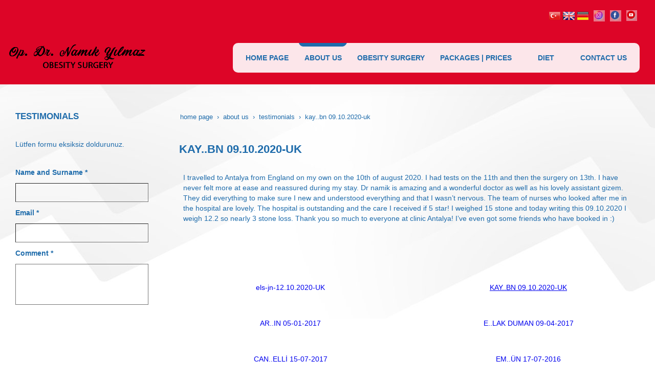

--- FILE ---
content_type: text/html; charset=UTF-8
request_url: https://www.weightlosssurgeryantalya.com/obesity-surgery-testimonials/kay-bun-9-october-2020-obesity-surgery-patient
body_size: 18382
content:
<!DOCTYPE html> <html class="sayfa-turu-kategori-icerik sayfa-dili-en ust-bar-dolu ust-serit-sol-dolu ust-serit-sag-dolu banner-ust-bos banner-ust-2-bos banner-ust-3-bos orta-ust-bos orta-ust-2-bos orta-ust-3-bos orta-alt-dolu orta-alt-2-bos orta-alt-3-bos govde-ust-bos sol-dolu sag-bos govde-alt-bos banner-alt-bos banner-alt-2-bos banner-alt-3-bos footer-dolu" lang="en" data-page-id="130548" data-site-id="7336" data-is-eticaret="0" data-is-ssl="1"> <head> <meta name="viewport" content="width=device-width, initial-scale=1"> <title>kay-bn-09.10.2020</title> <meta name="description" content="I travelled to Antalya from England on my own on the 10th of august 2020."> <link rel="icon" href="https://d25tea7qfcsjlw.cloudfront.net/0/asset/panel/f740a8.png"> <link rel="apple-touch-icon" href="https://d25tea7qfcsjlw.cloudfront.net/0/asset/panel/f740a8.png"> <link rel="canonical" href="https://www.weightlosssurgeryantalya.com/obesity-surgery-testimonials/kay-bun-9-october-2020-obesity-surgery-patient"> <meta name="robots" content="all"> <style> .oa{opacity:0;transition:opacity .7s ease-in-out,transform .7s ease-in-out;transform:translate(0,40px)}.oated{opacity:1;transform:translate(0)}@media(min-width:768px){.item:nth-child(2){transition-delay:100ms}.item:nth-child(3){transition-delay:250ms}.item:nth-child(4){transition-delay:400ms}.item:nth-child(5){transition-delay:550ms}.item:nth-child(6){transition-delay:700ms}.item:nth-child(7){transition-delay:850ms}.item:nth-child(8){transition-delay:1000ms}.item:nth-child(9){transition-delay:1150ms}.item:nth-child(10){transition-delay:1300ms}}.scroll-sentinel{position:absolute;top:0;left:0;height:1px;width:1px}@view-transition{navigation:auto}::view-transition-old(root){animation:fade-out-root 0.3s ease-out}::view-transition-new(root){animation:fade-in-root 0.3s ease-out}@keyframes fade-out-root{to{opacity:0}}@keyframes fade-in-root{from{opacity:0}}html{font-size:14px;font-family:Arial;line-height:1.42857143;scroll-behavior:smooth;text-size-adjust:none}body{margin:0;font-size:1rem;min-height:100vh}#bolum-orta-govde{margin-bottom:2em}html.sayfa-dili-ar #canvas,html.sayfa-dili-fa #canvas{direction:rtl}html.sayfa-dili-ar .carousel,html.sayfa-dili-fa .carousel{direction:ltr}html.sayfa-dili-ar .carousel .item,html.sayfa-dili-fa .carousel .item{direction:rtl}body,h1,h2,h3,h4,p,figure,blockquote,dl,dd{margin-block-end:0}h1,h2,h3,h4{text-wrap:balance}h1{font-size:2rem}h2{font-size:1.8rem}h3{font-size:1.6rem}h4{font-size:1.4rem}h5{font-size:1.2rem}h6{font-size:1.1rem}h1,h2,h3{margin-top:30px;margin-bottom:20px}h4,h5,h6{margin-top:30px;margin-bottom:10px}div.modul-baslik{font-size:1.2rem;font-weight:700;margin:30px 0}#kunye{text-align:center}.slayt.isGizliBasliklar .itemBaslik,.blog.isGizliBasliklar .itemBaslik,.sekme.isGizliBasliklar .itemBaslik,.carousel.isGizliBasliklar .itemBaslik{display:none}.bpLogo a{color:inherit}.bpLogo a:hover{text-decoration:underline}p{margin:30px 0;text-wrap:pretty}#konum-govde p{margin-top:0}.devami{clear:both}a{background-color:#fff0;text-decoration:none}a:hover{text-decoration:underline}a:active,a:hover{outline:0}.itemBaslik a{color:inherit;text-decoration:inherit}.clicktogo{cursor:pointer}img{vertical-align:middle;display:inline-block;max-width:100%;height:auto}img[style*="right"]{margin:0 0 5px 10px}img[style*="left"]{margin:0 10px 5px 0}#bolum-orta-govde img[style*="right"]{margin:0 0 10px 30px}#bolum-orta-govde img[style*="left"]{margin:0 30px 10px 0}@media(min-width:768px){.figureLeft,.figureRight{max-width:50%}.figureLeft p,.figureRight p{margin-bottom:10px;margin-top:0}.figureLeft{float:left}.figureLeft p{margin-right:30px}.figureRight{float:right}.figureRight p{margin-left:30px}}.figureCenter p{text-align:center}.itemFigure p{margin-bottom:15px}hr{margin-top:20px;margin-bottom:20px;border:0;border-top:1px solid rgb(255 255 255 / .5);-moz-box-sizing:content-box;box-sizing:content-box;height:0;clear:both}ul,ol{margin-top:0;margin-bottom:30px;list-style-position:inside;padding:0}ul ul,ol ul,ul ol,ol ol{padding-left:30px}#konum-govde li{margin:10px 0}li p{margin:0;display:inline}table ul,table ol{margin-bottom:0}blockquote{padding:10px 20px;margin:0 0 30px;font-size:17.5px;border-left:5px solid;border-left-color:rgb(255 255 255 / .5)}blockquote p{text-align:left}blockquote p:last-child,blockquote ul:last-child,blockquote ol:last-child{margin-bottom:0}b,strong{font-weight:700}small{font-size:.8rem}sub,sup{font-size:.75rem;line-height:0;position:relative;vertical-align:baseline}sup{top:-.5em}sub{bottom:-.25em}pre{overflow:auto}code,pre{font-family:monospace,monospace;font-size:1em}.statusbar-tooltip{position:fixed;bottom:0;left:0;background:#222;color:#ccc;padding:2px 10px;font-size:12px;line-height:16px;z-index:9999;display:none;pointer-events:none;border-top-right-radius:4px;font-family:system-ui,-apple-system,sans-serif}@media screen and (min-width:992px){.konum{display:flex;flex-wrap:wrap;gap:0 30px;justify-content:space-between}#bolum-ust .konum,.bolum-kolon-dikey .konum{display:block}#bolum-ust .modul,.bolum-kolon-dikey .modul{width:auto}.modul{width:100%}.modul-flex{align-self:flex-start}.modul-flex-25{width:calc(25% - 30px)}.modul-flex-33{width:calc(33.333333% - 30px)}.modul-flex-50{width:calc(50% - 30px)}.modul-flex-66{width:calc(66.6666% - 30px)}.modul-flex-75{width:calc(75% - 30px)}}*,*::before,*::after{box-sizing:border-box}.bolum-konteyner{margin-right:auto;margin-left:auto;padding-left:30px;padding-right:30px;max-width:100%}.bolum-satir{margin-left:-30px;margin-right:-30px;display:flex;flex-wrap:wrap}.bolum-kolon{width:100%;padding-left:30px;padding-right:30px;position:relative}.clearfix:before,.clearfix:after,.bolum-konteyner:before,.bolum-konteyner:after,.bolum-satir:before,.bolum-satir:after,#kategori-giris-yazisi:after,#kategoriIcerikListe:after{content:" ";display:block;height:0}html.sol-bos.sag-bos #bolum-orta-sol,html.sol-bos.sag-bos #bolum-orta-sag,html.sol-bos.sag-dolu #bolum-orta-sol,html.sag-bos.sol-dolu #bolum-orta-sag{display:none}html.sol-bos.sag-bos #bolum-orta-govde,#bolum-orta-ust .bolum-kolon,#bolum-orta-alt .bolum-kolon,#bolum-footer{width:100%}#konum-govde-alt{clear:both}@media (max-width:991px){#canvas .desktop-only{display:none}}@media (min-width:992px){#canvas .mobile-only{display:none}}@media (min-width:768px){html.sag-bos.sol-dolu #bolum-orta-sol{width:35%;order:-1}html.sag-bos.sol-dolu #bolum-orta-govde{width:65%}html.sol-bos.sag-dolu #bolum-orta-sag{width:35%}html.sol-bos.sag-dolu #bolum-orta-govde{width:65%}html.sag-dolu.sol-dolu #bolum-orta-sol,html.sag-dolu.sol-dolu #bolum-orta-sag{width:50%}html.sag-dolu.sol-dolu #bolum-orta-sol{order:-1}html.sag-dolu.sol-dolu #bolum-orta-govde{width:100%;order:1}}@media (min-width:992px){html.sag-bos.sol-dolu #bolum-orta-sol{width:35%;order:-1}html.sag-bos.sol-dolu #bolum-orta-govde{width:65%}html.sol-bos.sag-dolu #bolum-orta-sag{width:35%}html.sol-bos.sag-dolu #bolum-orta-govde{width:65%}html.sag-dolu.sol-dolu #bolum-orta-sol,html.sag-dolu.sol-dolu #bolum-orta-sag{width:35%}html.sag-dolu.sol-dolu #bolum-orta-sol{order:-1}html.sag-dolu.sol-dolu #bolum-orta-govde{width:65%;order:0}}@media (min-width:1200px){html.sag-bos.sol-dolu #bolum-orta-sol{width:25%;order:-1}html.sag-bos.sol-dolu #bolum-orta-govde{width:75%}html.sol-bos.sag-dolu #bolum-orta-sag{width:25%}html.sol-bos.sag-dolu #bolum-orta-govde{width:75%}html.sag-dolu.sol-dolu #bolum-orta-sol{width:20%;order:-1}html.sag-dolu.sol-dolu #bolum-orta-sag{width:20%}html.sag-dolu.sol-dolu #bolum-orta-govde{width:60%;order:0}}@media (min-width:1440px){.bolum-konteyner{width:1380px}}#bolum-ust-bar{width:100%}#bolum-ust .modul-baslik{display:none}#bolum-ust ul{margin:0;padding:0}#bolum-ust-bar li{list-style:none;margin:0;padding:0;display:inline-block;margin-right:5px}#bolum-ust li:last-child{margin-right:0}#bolum-ust-bar p{margin:0;font:.9rem}#bolum-ust-serit{width:100%}#bolum-ust-serit .bolum-kolon{width:100%}#bolum-ust-serit-yerlesim{display:flex;justify-content:space-between;align-items:center}#bolum-ust-serit-sol{flex-grow:2}#bolum-ust-serit-dugmeler{position:relative;font-family:Arial,Helvetica,"Segoe UI Symbol",sans-serif}#bolum-ust-serit .modul{float:left;margin:0}#bolum-ust-serit p{margin:0}#bolum-ust-serit-dugmeler button{border:none}#canvasToggle{background:none}#dugme-google-arama{cursor:pointer;background:none;color:inherit}#dugme-google-arama:after{content:"\26B2";font-weight:700;transform:rotate(-45deg);font-size:1.4rem;line-height:1.6rem;display:inline-block}@media (max-width:768px){#bolum-ust-serit-sol{max-width:75%}}#bolum-footer .bolum-kolon{width:100%}.bpLogo{text-align:center}.bpLogo a:hover{text-decoration:none}#offCanvas{position:fixed;top:0;right:-260px;width:260px;height:100%;background-color:#fff;box-shadow:-2px 0 5px rgb(0 0 0 / .1);transition:right 0.5s ease;overflow-y:auto;z-index:1000}#offCanvas.isOpen{right:0}.canvas-overlay{position:fixed;top:0;left:0;right:0;bottom:0;background-color:rgb(0 0 0 / .7);z-index:999;visibility:hidden;opacity:0;transition:opacity .5s}.canvas-overlay.isOpen{visibility:visible;opacity:1}#offCanvas ul{margin:0;padding:0;display:block}#offCanvas li{display:block}#offCanvas a{display:block;padding:2px 10px}#offCanvas ul ul{margin-left:1em}#offCanvas .modul-ic{margin-bottom:1em}#offCanvas .modul-baslik{margin:5px 10px;font-size:1.2em}@media (min-width:992px){#bolum-ust-serit #canvasToggle{display:none}#offCanvas{display:none}}@media (max-width:991px){#bolum-ust-serit-dugmeler #dugme-google-arama,#bolum-ust-serit-dugmeler #navGlobe,#bolum-ust .modul-menu{display:none}}#offCanvas .menuVar>a:after{content:'-';float:right}#offCanvas .menuVar.menuClosed>a span{opacity:1}#offCanvas .menuVar.menuClosed a:after{content:'\25BE'}#offCanvas .menuVar.menuClosed ul{display:none}.modul-menu ul,.modul-kategori ul{margin:0;padding:0;list-style:none}.modul-menu a:hover,.modul-menu a:focus,.modul-kategori li a:hover,.modul-kategori li a:focus{outline:0;text-decoration:none}.bolum-kolon-dikey .modul-menu ul ul{max-height:0;overflow:hidden;opacity:0;transform:translateY(-10px);transition:max-height 0.5s ease,opacity 0.4s ease,transform 0.4s ease}.bolum-kolon-dikey .modul-menu li.aktif>ul,.bolum-kolon-dikey .modul-menu li.submenu-open>ul,.bolum-kolon-dikey .modul-menu li:hover>ul{max-height:1000px;opacity:1;transform:translateY(0);margin:1rem}.bolum-kolon-dikey .menuVar>a span::after{content:"►";margin-left:6px;font-size:.6em;display:inline-block;transition:transform 0.4s ease}.bolum-kolon-dikey .menuVar.aktif>a span::after,.bolum-kolon-dikey .menuVar.submenu-open>a span::after,.bolum-kolon-dikey .menuVar:hover>a span::after{content:"►";transform:rotate(90deg)}.modul-menu li a,.modul-kategori li a{display:block}#canvasToggle:after{content:'\2261';font-size:2.5rem}.isOpen #canvasToggle:after{content:'\00D7'}#canvasToggle:focus{outline:none}.bolum-kolon-yatay .modul-menu .modul-ic{position:relative;z-index:1;width:100%}.bolum-kolon-yatay .modul-menu .modul-ic>ul{display:flex;flex-wrap:wrap}.bolum-kolon-yatay .modul-menu .modul-ic>ul>li{flex:1 1 auto}.bolum-kolon-yatay .modul-menu ul{min-width:100%}.bolum-kolon-yatay .modul-menu ul ul{position:absolute;visibility:hidden;opacity:0}.bolum-kolon-yatay .modul-menu ul ul ul{left:100%;top:0;min-width:inherit}.bolum-kolon-yatay .modul-menu .modul-ic>ul>li:nth-last-child(-n+3)>ul ul{left:auto;right:100%}.bolum-kolon-yatay .modul-menu li,#bolum-ust .modul-menu li{display:block;position:relative}.bolum-kolon-yatay .modul-menu li:hover>ul{visibility:visible;opacity:1;animation:fadeInDown 1s ease-out}.bolum-kolon-yatay .modul-menu a{white-space:nowrap;display:block}.bolum-kolon-yatay .modul-menu a:hover{text-decoration:none}@keyframes fadeInDown{from{opacity:0;visibility:hidden;transform:translateY(-10px)}to{opacity:1;visibility:visible;transform:translateY(0)}}@media (pointer:coarse){.bolum-kolon-yatay .modul-menu li.submenu-open>ul{visibility:visible;opacity:1;animation:fadeInDown 1s ease-out}}#gOverlay{display:block;visibility:hidden;opacity:0;position:fixed;z-index:2;background-color:rgb(0 0 0 / .9);background-position:center;background-repeat:no-repeat;background-size:contain;top:0;left:0;right:0;bottom:0;transition:all 1s}.sayfa-turu-urun #gOverlay{background-color:#fff;cursor:pointer}@media(max-width:992px){#gOverlay{background-size:contain}}#gOverlay.open{visibility:visible;opacity:1}#gOverlay .prev,#gOverlay .next{cursor:pointer;position:absolute;top:50%;transform:translateY(-50%);text-decoration:none;font-size:60px;line-height:80px;color:#fff;text-shadow:1px 1px 4px rgb(0 0 0 / .8)}#gOverlay .prev{left:3%}#gOverlay .prev:before{content:"\276e"}#gOverlay .next{right:3%}#gOverlay .next:before{content:"\276f"}#gOverlay:before{position:absolute;right:20px;top:20px;color:#fff;content:'×';padding:15px;border-radius:50%;font-weight:700;font-size:30px;line-height:20px;text-shadow:1px 1px 2px rgb(0 0 0 / .8);cursor:pointer}#gOverlayContent{opacity:0;visibility:hidden;transition:opacity 1.5s .5s;position:absolute;left:50%;transform:translateX(-50%);bottom:10px;font-size:1rem;display:block;padding:5px 15px;border-radius:4px;background:rgb(0 0 0 / .8);color:#fff}#gOverlay.open #gOverlayContent{opacity:1;visibility:visible}#gOverlayContent p:last-child{margin-bottom:0}@media(max-width:991px){#gOverlayContent{width:100%;left:0;transform:none;text-align:center}}.buyuyen{cursor:zoom-in;display:inline-block}.buyuyen img{transition:transform .5s}.buyuyen:hover img{transform:scale(1.02)}iframe{width:100%;height:auto;border:none}.embedResponsive{position:relative;display:block;height:0;padding:0;overflow:hidden}.embedResponsive .embedResponsiveItem,.embedResponsive iframe,.embedResponsive embed,.embedResponsive object,.embedResponsive video,.embedResponsive .youtube-placeholder{position:absolute;top:0;left:0;bottom:0;height:100%;width:100%;border:0}.embedResponsive16by9{padding-bottom:56.25%}.embedResponsive4by3{padding-bottom:75%}.embedResponsive1by1{padding-bottom:100%}#konum-govde .embedResponsive{margin-bottom:1rem}#kategori-flex,.itemBaslikVeKapak{display:flex}.kategori-column,.itemBaslikColumn{flex-direction:column}.kategori-column-reverse,.itemBaslikColumnReverse{flex-direction:column-reverse}#kategori-sayfalandirma{list-style:none;margin:0;padding:0;text-align:center;margin-bottom:2em;clear:both}#kategori-sayfalandirma li{display:inline-block}#kategori-sayfalandirma span{display:inline-block;padding:4px 8px}#kategori-oncekiler{display:flex;flex-wrap:wrap;justify-content:space-between;text-align:center;margin-top:30px;padding-top:30px}#kategori-oncekiler .itemFigure{width:calc(50% - 15px);margin-bottom:30px}#kategori-oncekiler .active{text-decoration:underline}#kategori-icerik-turu-metin .blog .item{margin-bottom:2rem}.icerik:after{content:'';clear:both;display:block}table{background-color:#fff0;margin-bottom:30px;border-spacing:0;border-collapse:collapse;width:100%}td,th{padding:0}table p{margin:0}caption{padding-top:8px;padding-bottom:8px;text-align:left}th{text-align:left}table>thead>tr>th,table>tbody>tr>th,table>tfoot>tr>th,table>thead>tr>td,table>tbody>tr>td,table>tfoot>tr>td{padding:8px;line-height:1.42857143;vertical-align:top}table>thead>tr>th{vertical-align:bottom}.breadcrumb{list-style:none;margin:30px 0;padding:0;font-size:.9rem;color:inherit}.breadcrumb li{display:inline-block;margin:2px}.breadcrumb li:after{content:'›';display:inline-block;margin-left:4px}.breadcrumb li:last-child:after{content:'';display:none}.breadcrumb li a{color:inherit;text-transform:lowercase}.sutun .frameInner{display:flex;justify-content:space-between;flex-wrap:wrap}.sutun .item{margin-bottom:30px;width:100%}.sutun .itemBaslik{margin-top:0}#konum-banner-ust .modul-grup-icerik .modul-ic,#konum-banner-alt .modul-grup-icerik .modul-ic{padding:0 30px}@media screen and (min-width:360px){.sutun .itemBaslik{overflow:hidden;text-overflow:ellipsis}}@media screen and (min-width:768px){.sutun.max2 .item,.sutun.max4 .item{width:calc(50% - 15px)}.sutun.max3 .item,.sutun.max5 .item,.sutun.max6 .item{width:calc((100% - 2 * 30px) / 3)}}@media screen and (min-width:992px){.sutun.max3 .item{width:calc((100% - 2 * 30px) / 3)}.sutun.max4 .item{width:calc((100% - 3 * 20px) / 4)}.sutun.max5 .item{width:calc((100% - 4 * 20px) / 5)}.sutun.max6 .item{width:calc((100% - 5 * 15px) / 6)}}#konum-sol .sutun .item,#konum-sag .sutun .item{width:100%}.bolum-banner-ust-alt .modul-logo{margin:0 auto;max-width:1920px;padding:15px}.modul-logo img{display:inline-block;transition:filter .5s,transform .5s,background-color 1s}body{font-weight:400;font-family:'Open Sans',sans-serif;background:url(//d25tea7qfcsjlw.cloudfront.net/7336/p/56576.jpeg) center top no-repeat}.sayfa-turu-ana-sayfa body{background:none}img{transition:transform .8s}img:hover{transform:scale(.95)}.devami{font-size:1rem;margin-bottom:40px}.devami a{color:#fff;font-weight:400;background:#db0526 url(//d25tea7qfcsjlw.cloudfront.net/7336/p/56570.png) center right 25px no-repeat;text-decoration:none;padding:10px 45px 10px 25px;border-radius:20px}#bolum-ust-bar{line-height:60px}#bolum-ust-bar *{color:#333;font-size:1.2rem;text-shadow:1px 1px rgba(0,0,0,.15);letter-spacing:.5px}#bolum-ust-bar a{padding:0 5px}#bolum-ust-bar .modul{float:right}#bolum-ust{width:100%}#bolum-ust .bolum-konteyner{width:1680px}#bolum-ust .modul-menu{background:rgba(255,255,255,.9);border-radius:10px}#bolum-ust .modul-menu .menu-seviye-1{padding:0 10px}#bolum-ust .modul-menu .menu-seviye-1>li{padding:0 5px}#bolum-ust .modul-menu .menu-seviye-1>li>a{line-height:58px;padding:0 10px;min-width:94px;text-align:center;color:#1f6cab;font-weight:700}#bolum-ust .modul-menu .menu-seviye-1>li:hover>a,#bolum-ust .modul-menu .menu-seviye-1>li.aktif>a{background:url(//d25tea7qfcsjlw.cloudfront.net/7336/p/57221.png) center top no-repeat}#bolum-ust .modul-menu .menu-seviye-2,#bolum-ust .modul-menu .menu-seviye-3{padding:20px;line-height:1.6rem;background:#404040;border-radius:10px}#bolum-ust .modul-menu .menu-seviye-2>li,#bolum-ust .modul-menu .menu-seviye-3>li{padding:5px 20px;background:url(//d25tea7qfcsjlw.cloudfront.net/7336/p/56568.png) center left no-repeat}#bolum-ust .modul-menu .menu-seviye-2>li a,#bolum-ust .modul-menu .menu-seviye-3>li a{font-size:1rem;color:#fff}#bolum-ust-serit .modul{margin:10px 0}#bolum-ust-serit .bolum-kolon{padding-left:10px}@media (max-width:1024px){#bolum-ust-serit .modul-logo{position:absolute;width:180px;height:auto;top:-55px;left:0;z-index:1}}@media (max-width:767px){#bolum-ust-serit .modul-logo{top:-45px}}#bolum-ust-serit-dugmeler{margin-top:15px}#bolum-ust-serit-dugmeler #canvasToggle{padding:6px 5px 0 5px;line-height:15px;color:#fff;background:#de0527;border-radius:3px}#bolum-ust-serit-dugmeler #dugme-google-arama{display:none}.banner-ust-dolu #bolum-ust{position:absolute;z-index:1;background:none}.banner-ust-bos #bolum-ust{position:static;background:#dd0527}.sayfa-turu-ana-sayfa #bolum-banner-ust{background:#e9e9e9 url(//d25tea7qfcsjlw.cloudfront.net/7336/p/56576.jpeg) center bottom no-repeat;color:#404040}@media (max-width:767px){.sayfa-turu-ana-sayfa #bolum-banner-ust{min-height:auto}}.sayfa-turu-ana-sayfa #bolum-banner-ust .modul-grup-icerik,.sayfa-turu-ana-sayfa #bolum-banner-ust .modul-esnek{margin:0 0 20px 0}@media (max-width:767px){.sayfa-turu-ana-sayfa #bolum-banner-ust .modul-grup-icerik,.sayfa-turu-ana-sayfa #bolum-banner-ust .modul-esnek{margin:10px}}.sayfa-turu-ana-sayfa #bolum-banner-ust .modul-baslik{display:block;text-align:center;padding-bottom:30px;color:#1f6cab}.sayfa-turu-ana-sayfa #bolum-banner-ust .modul+.modul{padding-top:10px}@media (max-width:767px){.sayfa-turu-ana-sayfa #bolum-banner-ust .modul+.modul{padding-top:0}}.sayfa-turu-ana-sayfa #bolum-banner-ust h6{text-align:center;font-size:1.5rem;color:#1f6cab;padding-bottom:20px}@media (max-width:767px){.sayfa-turu-ana-sayfa #bolum-banner-ust h6{font-size:1.2rem}}@media (max-width:767px){.sayfa-turu-ana-sayfa #bolum-banner-ust .item{width:100%}.sayfa-turu-ana-sayfa #bolum-banner-ust .frame.blog.sutun.max6.isGizliBasliklar .item{width:50%}}#bolum-banner-ust .modul:nth-child(2) .item{margin:0}#bolum-banner-ust .modul:nth-child(2) .item p{margin:0 0 10px}#bolum-banner-ust .modul:nth-child(2) .itemIcerik a{background-color:#1f6cab;display:block;width:80%;height:60px;color:#fff;border-radius:5px;line-height:60px;transition:transform .8s;text-decoration:none}#bolum-banner-ust .modul:nth-child(2) .itemIcerik a:hover{transform:scale(.95)}@media (max-width:767px){#bolum-banner-ust .modul:nth-child(2) .itemIcerik a{width:100%}}@media (max-width:1024px){#bolum-banner-ust .modul:nth-child(2) .itemIcerik a{font-size:.9rem;width:100%}}#bolum-orta{color:#1f6cab;padding-top:20px;line-height:25px}@media (max-width:767px){#bolum-orta{padding:20px 0}}#bolum-orta h1,#bolum-orta h3{margin-top:0}#bolum-orta h1{font-size:1.6rem;line-height:35px;color:#1f6cab}@media (max-width:767px){#bolum-orta h1{font-size:1.2rem;line-height:25px}}#bolum-orta #konum-govde h2{font-size:1.3rem;margin-top:0}@media (max-width:767px){#bolum-orta #konum-govde h2{font-size:1.1rem}}#bolum-orta h3{font-size:1.3rem;line-height:35px}@media (max-width:767px){#bolum-orta h3{font-size:1.1rem}}#bolum-orta h4{font-size:1.2rem;padding-bottom:10px}@media (max-width:767px){#bolum-orta h4{font-size:1.1rem}}#bolum-orta #konum-sag h3{font-size:1.6rem;line-height:35px}@media (max-width:767px){#bolum-orta #konum-sag h3{font-size:1.3rem}}#bolum-orta .galeriInner{margin-bottom:40px}#konum-govde-ust .embedResponsive{padding-bottom:30%}@media (max-width:767px){#konum-govde-ust .embedResponsive{padding-bottom:130%}}#konumGovde .itemBaslik a{font-size:1rem}#konumGovde ul li a{color:#1f6cab;text-decoration:none}.sayfa-turu-ana-sayfa #bolum-orta{padding:70px 0;line-height:25px}@media (max-width:767px){.sayfa-turu-ana-sayfa #bolum-orta{padding:20px 0}}#kategori-sayfalandirma a{color:#de0527}.sutun .frameInner{margin-top:10px}@media (max-width:767px){.sutun .frameInner{margin-top:0}}.modul-form button{background:#e4062e;color:#fff}#konum-sag{margin-top:40px}@media (max-width:767px){#konum-sag{margin-top:0}}#konum-sag h2 *{font-size:1.1rem;line-height:25px;color:#6c6a6a;padding-left:10px}@media (max-width:767px){#konum-sag h2 *{font-size:1.3rem}}#bolum-orta-sol h2{margin-top:10px}.bolum-kolon-dikey .modul-menu,.modul-kategori{margin-top:10px}.bolum-kolon-dikey .modul-menu .modul-baslik *,.modul-kategori .modul-baslik *{color:#404040;font-size:1.6rem}.bolum-kolon-dikey .modul-menu ul,.modul-kategori ul{padding:35px 20px;background:#dd0527}.bolum-kolon-dikey .modul-menu ul>li>a,.modul-kategori ul>li>a{color:#fff;background:url(//d25tea7qfcsjlw.cloudfront.net/7336/p/56572.png) center left no-repeat;padding-left:20px;font-size:1rem;line-height:33px}#bolum-orta-alt{background:#de0527 url(//d25tea7qfcsjlw.cloudfront.net/7336/p/56569.png) center top no-repeat;color:#fff;padding:90px 0}@media (max-width:767px){#bolum-orta-alt{padding:10px 0}#bolum-orta-alt h2{font-size:1.2rem}}#bolum-orta-alt a{color:#fff}#bolum-orta-alt .itemBaslik{text-align:center}#bolum-orta-alt .modul-grup-icerik ul{margin-left:145px;list-style:none}@media (max-width:767px){#bolum-orta-alt .modul-grup-icerik ul{margin-left:70px}}#bolum-orta-alt .bolum-konteyner{width:1500px}#bolum-orta-alt .bolum-konteyner .bolum-kolon-yatay .modul-menu{margin-left:10px;margin-bottom:70px}@media (max-width:767px){#bolum-orta-alt .bolum-konteyner .bolum-kolon-yatay .modul-menu{margin-bottom:40px}}#bolum-orta-alt .bolum-konteyner .bolum-kolon-yatay .modul-menu ul{display:inline-block}#bolum-orta-alt .bolum-konteyner .bolum-kolon-yatay .modul-menu ul li{float:left;width:25%}@media (max-width:1024px){#bolum-orta-alt .bolum-konteyner .bolum-kolon-yatay .modul-menu ul li{width:40%;margin:0 5px}}@media (max-width:767px){#bolum-orta-alt .bolum-konteyner .bolum-kolon-yatay .modul-menu ul li{width:100%;margin:0 5px}}#bolum-orta-alt .bolum-konteyner .bolum-kolon-yatay .modul-menu ul li a{color:#fff;padding-left:15px;background:url(//d25tea7qfcsjlw.cloudfront.net/7336/p/56577.png) center left no-repeat;line-height:30px}#bolum-orta-alt .bolum-konteyner .bolum-kolon-yatay .modul-menu ul li:hover a,#bolum-orta-alt .bolum-konteyner .bolum-kolon-yatay .modul-menu ul li.aktif a{margin-left:5px}#bolum-orta-alt .bolum-kolon-yatay .modul-menu{display:block}#konum-banner-alt{background:#de0527 url(//d25tea7qfcsjlw.cloudfront.net/7336/p/56569.png) center top no-repeat;padding:80px 0;color:#fff}@media (max-width:767px){#konum-banner-alt{padding:10px 0}}#konum-banner-alt .modul-grup-icerik{margin:0 15%}#offCanvas{padding-top:30px;background:#1f6cab url() center top no-repeat}#offCanvas .modul-ic{margin-top:20px}#offCanvas .modul-ic *{color:#fff;font-size:1rem;text-shadow:1px 1px rgba(0,0,0,.15)}#offCanvas .modul-ic .menu-seviye-1 a{font-weight:400;margin-left:10px;text-decoration:none}#offCanvas .modul-ic .menu-seviye-2 a{border-left:1px solid #fff;line-height:24px}#offCanvas .modul-ic:nth-child(2){display:none}#bolum-footer{background:#de0527;padding-top:20px}#srvLink{display:inline-block;width:97px;height:23px;background:url(//d25tea7qfcsjlw.cloudfront.net/7336/p/56574.png)}#srvLink span{display:none}.sSlider .content{bottom:45%;left:10%;min-width:40%;text-align:right;text-shadow:1px 1px rgba(0,0,0,.15)}@media (max-width:1024px){.sSlider .content{bottom:25%}}@media (max-width:768px){.sSlider .content{top:42%;right:47%;left:auto;bottom:0;max-width:55%}}.sSlider .content *{color:#fff;font-weight:400}.sSlider .content h4{font-size:1.6rem;padding-bottom:30px}@media (max-width:768px){.sSlider .content h4{font-size:1rem;padding-bottom:10px;line-height:20px}}@media (max-width:1024px){.sSlider .content h4{padding-bottom:20px}}.sSlider .content h5{font-size:1.2rem}@media (max-width:768px){.sSlider .content h5{display:none}}.sSlider .controls{display:none}.sSlider .np{display:none}@media (max-width:767px){.sSlider .frame{padding-bottom:23%}} /* ulak */ /* honey trap */ .modul-form .fsrs { display: none; } .modul-form{ clear: both; max-width: 1920px; margin: 30px auto; } .modul-form .fs { margin-bottom: .635em; } .modul-form .fb { margin-bottom: 8px; clear: both; font-weight: bold; } .modul-form .error{ color: red; margin-top: 8px; } .modul-form input, .modul-form textarea, .modul-form select, .modul-form button { width: 100%; background-color: transparent; font: inherit; padding: 5px; border-width: 1px; } .modul-form textarea{ resize: none; height: 80px; } .modul-form button{ border-color: transparent; cursor: pointer; } .modul-form button, .modul-form .fc{ transition: all .3s; } .modul-form button:hover{ transform: translateY(-3px); } /* outline iptal */ .modul-form input:focus, .modul-form textarea:focus, .modul-form select:focus, .modul-form button:focus { outline: none; } .modul-form .formCheckLabel input { width: auto; } .modul-form .formCheckLabel { display: block; padding: 5px; } @media screen and (min-width: 992px){ .bolum-kolon-yatay .modul-form form{ display: flex; flex-wrap: wrap; justify-content: space-between; } .bolum-kolon-yatay .modul-form .fs { width: 100%; margin: 10px 0; } .bolum-kolon-yatay .modul-form .fs-w25{ width: calc(25% - 15px); } .bolum-kolon-yatay .modul-form .fs-w33{ width: calc(33.333% - 15px); } .bolum-kolon-yatay .modul-form .fs-w50{ width: calc(50% - 15px); } .bolum-kolon-yatay .modul-form .fs-w66{ width: calc(66.6666% - 15px); } .bolum-kolon-yatay .modul-form .fs-w75{ width: calc(75% - 15px); } /* masaustu checkboxlar iki sutun olsun */ .modul-form .formCheckLabel { float: left; width: 50%; } } /* gönderim sonucu */ .formSendData .satirSoru{ font-weight: bold; } .formSendData .satirCevap{ margin-bottom: 1em; } .loader, .loader:before, .loader:after { background: rgba(200,200,200,.5); -webkit-animation: load1 1s infinite ease-in-out; animation: load1 1s infinite ease-in-out; width: 1em; height: 4em; } .loader:before, .loader:after { position: absolute; top: 0; content: ''; } .loader:before { left: -1.5em; -webkit-animation-delay: -0.32s; animation-delay: -0.32s; } .loader { text-indent: -9999em; margin: 88px auto; position: relative; font-size: 11px; transform: translateZ(0); -webkit-animation-delay: -0.16s; animation-delay: -0.16s; } .loader:after { left: 1.5em; } @-webkit-keyframes load1 { 0%, 80%, 100% { box-shadow: 0 0 #fff; height: 4em; } 40% { box-shadow: 0 -2em rgba(255,255,255,.5); height: 5em; } } @keyframes load1 { 0%, 80%, 100% { box-shadow: 0 0 rgba(255,255,255,.5); height: 4em; } 40% { box-shadow: 0 -2em rgba(255,255,255,.5); height: 5em; } } @media screen and (min-width: 768px) { #m170031 .modul-ic { } } @media screen and (max-width: 767px) { #m170031 .modul-ic { } } #m170030 .modul-logo-images { text-align: left } #m170030 img { margin:5px; padding:0; filter:none; } #m170030 img:hover { filter:none; transform:scale(1.05); } @media (max-width: 767px) { #m170030 img { } } #m170034 .item { } @media screen and (min-width: 768px) { #m170034 .item { } } @media screen and (max-width: 767px) { #m170034 .item { } } #m184565 .modul-ic { } #m184565 .modul-baslik { } #m184565 label { font-weight:0; } #m184565 .fc { font-weight:0; } #m184565 button { font-weight:0; } #m184565 button:hover { background-color:rgb(173, 20, 20); } @media(max-width: 767px) { #m184565 .modul-ic { } } @media screen and (min-width: 768px) { #m170029 .modul-ic { } } @media screen and (max-width: 767px) { #m170029 .modul-ic { } } </style> <!-- Google tag (gtag.js) --> <link rel="preconnect" href="https://www.googletagmanager.com"> <script async src="https://www.googletagmanager.com/gtag/js?id=UA-153504111-1"></script> <script defer> window.dataLayer = window.dataLayer || []; function gtag(){dataLayer.push(arguments);} gtag('js', new Date()); gtag('config', 'UA-153504111-1'); </script> <meta name="google-site-verification" content="VphXCbNMhIPWPLI6quLYLJV-hK8zdD_UNDaFhRMlZYg" /> <!-- Google Tag Manager --> <script>(function(w,d,s,l,i){w[l]=w[l]||[];w[l].push({'gtm.start': new Date().getTime(),event:'gtm.js'});var f=d.getElementsByTagName(s)[0], j=d.createElement(s),dl=l!='dataLayer'?'&l='+l:'';j.async=true;j.src= 'https://www.googletagmanager.com/gtm.js?id='+i+dl;f.parentNode.insertBefore(j,f); })(window,document,'script','dataLayer','GTM-NC4DH6P');</script> <!-- End Google Tag Manager --> <!-- Global site tag (gtag.js) - Google Ads: 462191802 --> <script async src="https://www.googletagmanager.com/gtag/js?id=AW-462191802"></script> <script> window.dataLayer = window.dataLayer || []; function gtag(){dataLayer.push(arguments);} gtag('js', new Date()); gtag('config', 'AW-462191802'); </script> <meta name="yandex-verification" content="9ba9bc55cf323844" /> <!-- Yandex.Metrika counter --> <script type="text/javascript" > (function(m,e,t,r,i,k,a){m[i]=m[i]||function(){(m[i].a=m[i].a||[]).push(arguments)}; m[i].l=1*new Date();k=e.createElement(t),a=e.getElementsByTagName(t)[0],k.async=1,k.src=r,a.parentNode.insertBefore(k,a)}) (window, document, "script", "https://mc.yandex.ru/metrika/tag.js", "ym"); ym(80941963, "init", { clickmap:true, trackLinks:true, accurateTrackBounce:true, webvisor:true }); </script> <noscript><div><img src="https://mc.yandex.ru/watch/80941963" style="position:absolute; left:-9999px;" alt="" /></div></noscript> <!-- /Yandex.Metrika counter --> <!-- Global site tag (gtag.js) - Google Ads: 462191802 --> <script async src="https://www.googletagmanager.com/gtag/js?id=AW-462191802"></script> <script> window.dataLayer = window.dataLayer || []; function gtag(){dataLayer.push(arguments);} gtag('js', new Date()); gtag('config', 'AW-462191802'); </script> <!-- Facebook Pixel Code --><script>!function(f,b,e,v,n,t,s){if(f.fbq)return;n=f.fbq=function(){n.callMethod?n.callMethod.apply(n,arguments):n.queue.push(arguments)};if(!f._fbq)f._fbq=n;n.push=n;n.loaded=!0;n.version='2.0';n.queue=[];t=b.createElement(e);t.async=!0;t.src=v;s=b.getElementsByTagName(e)[0];s.parentNode.insertBefore(t,s)}(window,document,'script','https://connect.facebook.net/en_US/fbevents.js'); fbq('init', '191032779800229'); fbq('track', 'PageView');</script><noscript> <img height="1" width="1" src="https://www.facebook.com/tr?id=191032779800229&ev=PageView&noscript=1"/></noscript><!-- End Facebook Pixel Code --> <meta name="facebook-domain-verification" content="mk8fusl4pq5vvnu8sremjhfvcemfs9" /> <!-- Facebook Pixel Code --> <script> !function(f,b,e,v,n,t,s) {if(f.fbq)return;n=f.fbq=function(){n.callMethod? n.callMethod.apply(n,arguments):n.queue.push(arguments)}; if(!f._fbq)f._fbq=n;n.push=n;n.loaded=!0;n.version='2.0'; n.queue=[];t=b.createElement(e);t.async=!0; t.src=v;s=b.getElementsByTagName(e)[0]; s.parentNode.insertBefore(t,s)}(window, document,'script', 'https://connect.facebook.net/en_US/fbevents.js'); fbq('init', '263734855613562'); fbq('track', 'PageView'); </script> <noscript><img height="1" width="1" style="display:none" src="https://www.facebook.com/tr?id=263734855613562&ev=PageView&noscript=1" /></noscript> <!-- End Facebook Pixel Code --> </head> <body> <noscript> <iframe src="https://www.googletagmanager.com/ns.html?id=UA-153504111-1" height="0" width="0" style="display:none;visibility:hidden"></iframe> </noscript> <!-- Google Tag Manager (noscript) --> <noscript><iframe src="https://www.googletagmanager.com/ns.html?id=GTM-NC4DH6P" height="0" width="0" style="display:none;visibility:hidden"></iframe></noscript> <!-- End Google Tag Manager (noscript) --> <!-- Facebook Pixel Code --> <script> !function(f,b,e,v,n,t,s) {if(f.fbq)return;n=f.fbq=function(){n.callMethod? n.callMethod.apply(n,arguments):n.queue.push(arguments)}; if(!f._fbq)f._fbq=n;n.push=n;n.loaded=!0;n.version='2.0'; n.queue=[];t=b.createElement(e);t.async=!0; t.src=v;s=b.getElementsByTagName(e)[0]; s.parentNode.insertBefore(t,s)}(window, document,'script', 'https://connect.facebook.net/en_US/fbevents.js'); fbq('init', '422506452277384'); fbq('track', 'PageView'); </script> <noscript><img height="1" width="1" style="display:none" src="https://www.facebook.com/tr?id=422506452277384&ev=PageView&noscript=1" /></noscript> <!-- End Facebook Pixel Code --> <!-- Event snippet for ContactUs Page conversion page In your html page, add the snippet and call gtag_report_conversion when someone clicks on the chosen link or button. --> <script> function gtag_report_conversion(url) { var callback = function () { if (typeof(url) != 'undefined') { window.location = url; } }; gtag('event', 'conversion', { 'send_to': 'AW-462191802/l0r2CLbSqu4BELr5sdwB', 'event_callback': callback }); return false; } </script> <!--Start of Tawk.to Script--> <script type="text/javascript"> var Tawk_API=Tawk_API||{}, Tawk_LoadStart=new Date(); (function(){ var s1=document.createElement("script"),s0=document.getElementsByTagName("script")[0]; s1.async=true; s1.src='https://embed.tawk.to/60dae16b7f4b000ac03a195b/1f9bg130a'; s1.charset='UTF-8'; s1.setAttribute('crossorigin','*'); s0.parentNode.insertBefore(s1,s0); })(); </script> <!--End of Tawk.to Script--> <meta name="trustpilot-one-time-domain-verification-id" content="1b1efc7e-6f2c-45f4-b914-1474fcec634a"/> <div id="canvas"> <header id="bolum-ust"> <div id="bolum-ust-bar"> <div class="bolum-konteyner"> <div class="bolum-satir"> <div class="bolum-kolon bolum-kolon-yatay"> <div id="konum-ust-bar" class="konum"><div id='m170031' data-modul-id='170031' class="modul modul-esnek"> <div class="modul-ic"> <p><a href="http://www.cerrahiobeziteantalya.com/" title="Cerrahi Obezite"><img src="data:image/svg+xml,%3Csvg xmlns='http://www.w3.org/2000/svg' viewBox='0 0 22 16'%3E%3C/svg%3E" alt="tr" height="16" width="22" data-src="//d25tea7qfcsjlw.cloudfront.net/7336/modul/170031/174492.png" /></a><img src="data:image/svg+xml,%3Csvg xmlns='http://www.w3.org/2000/svg' viewBox='0 0 23 16'%3E%3C/svg%3E" alt="english" height="16" width="23" data-src="//d25tea7qfcsjlw.cloudfront.net/7336/modul/170031/174493.png" /><a href="https://adipositasklinikantalya.de/"><img src="data:image/svg+xml,%3Csvg xmlns='http://www.w3.org/2000/svg' viewBox='0 0 22 16'%3E%3C/svg%3E" alt="deutch" height="16" width="22" data-src="//d25tea7qfcsjlw.cloudfront.net/7336/modul/170031/174494.png" /></a><a href="https://www.instagram.com/dr.namik_obesity/" target="_blank" title="Instagram"><img src="data:image/svg+xml,%3Csvg xmlns='http://www.w3.org/2000/svg' viewBox='0 0 22 22'%3E%3C/svg%3E" alt="Instagram" height="22" width="22" data-src="//d25tea7qfcsjlw.cloudfront.net/7336/modul/170031/405550.png" /></a><a href="https://www.facebook.com/OpDr-Nam%C4%B1k-Y%C4%B1lmaz-110426547133352" target="_blank" title="Facebook"><img src="data:image/svg+xml,%3Csvg xmlns='http://www.w3.org/2000/svg' viewBox='0 0 22 22'%3E%3C/svg%3E" alt="Facebook" height="22" width="22" data-src="//d25tea7qfcsjlw.cloudfront.net/7336/modul/170031/405551.png" /></a><a href="https://www.youtube.com/channel/UCa0ph0KIc5Txnd_0etF5nmw" target="_blank" title="Youtube"><img src="data:image/svg+xml,%3Csvg xmlns='http://www.w3.org/2000/svg' viewBox='0 0 21 21'%3E%3C/svg%3E" alt="youtube" height="21" width="21" data-src="//d25tea7qfcsjlw.cloudfront.net/7336/modul/170031/405552.png" /></a></p> </div> </div> </div> </div> </div> </div> </div> <div id="bolum-ust-serit"> <div class="bolum-konteyner"> <div class="bolum-satir"> <div class="bolum-kolon bolum-kolon-yatay"> <div id="bolum-ust-serit-yerlesim"> <div id="bolum-ust-serit-sol"> <div id="konum-ust-serit-sol" class="konum"><div class="modul modul-logo" data-modul-id="170030" id="m170030"> <div class="modul-ic"> <div class="modul-logo-images"> <img src="data:image/svg+xml,%3Csvg xmlns='http://www.w3.org/2000/svg' viewBox='0 0 273 75'%3E%3C/svg%3E" alt="Op. Dr. Namık Yılmaz" height="75" width="273" data-src="//d25tea7qfcsjlw.cloudfront.net/7336/modul/170030/2846.png" data-clicktogo="/" class="logo-img clicktogo" > </div> </div> </div> </div> </div> <div id="bolum-ust-serit-sag"><div id="konum-ust-serit-sag" class="konum"><nav class="modul modul-menu baslikYok" data-modul-id="170026"> <div class="modul-ic"> <ul class="menu-seviye-1" role="menu"> <li class="link-home" role="none"> <a href="/" title="Weight Loss Surgery Turkey | Clinic Antalya" role="menuitem"> <span>HOME PAGE</span> </a> </li> <li class="menuVar" role="none"> <a href="/obesity-surgery-clinic-antalya-turkey" title="Obesity Surgery Clinic Antalya Turkey" role="menuitem" aria-haspopup="true" aria-expanded="false"> <span>ABOUT US</span> </a> <ul class="menu-seviye-2" role="menu"> <li role="none"> <a href="/general-surgery-and-bariatric-surgery-specialist" title="NAMIK YILMAZ, MD | Bariatric Surgeon in Antalya, Turkey" role="menuitem"> <span>NAMIK YILMAZ, MD</span> </a> </li> <li role="none"> <a href="/obesity-surgery-clinic" title="Obesity Surgery Clinic Antalya, Turkey" role="menuitem"> <span>OUR CLINIC</span> </a> </li> <li role="none"> <a href="/obesity-surgery-clinic-online-appointment" title="Obesity Surgery Clinic Online Appointment | Antalya, Turkey" role="menuitem"> <span>ONLINE APPOINTMENT</span> </a> </li> <li class="menuVar" role="none"> <a href="/obesity-surgery-photos" title="Gallery" role="menuitem" aria-haspopup="true" aria-expanded="false"> <span>GALLERY</span> </a> <ul class="menu-seviye-3" role="menu"> <li role="none"> <a href="/obesity-surgery-photo-gallery" title="Before and After Weight Loss Photos | Clinic Antalya, Turkey" role="menuitem"> <span>PHOTO GALLERY</span> </a> </li> <li role="none"> <a href="/obesity-surgery-videos" title="Our Patients&#039; Experiences | Clinic Antalya in Turkey" role="menuitem"> <span>Our Patients&#039; Experiences</span> </a> </li> </ul> </li> <li role="none"> <a href="/news" title="NEWS | Best Obesity Surgeon, Surgery in Antalya,Turkey" role="menuitem"> <span>NEWS</span> </a> </li> </ul> </li> <li class="menuVar" role="none"> <a href="/obesity-surgery" title="Obesity Surgery in Antalya | Cost, Prices &amp; Reviews" role="menuitem" aria-haspopup="true" aria-expanded="false"> <span>OBESITY SURGERY</span> </a> <ul class="menu-seviye-2" role="menu"> <li role="none"> <a href="/am-i-candidate-for-obesity-surgery" title="Am I Candidate for Obesity Surgery? Clinic Antalya in Turkey" role="menuitem"> <span>AM I CANDIDATE FOR OBESITY SURGERY?</span> </a> </li> <li role="none"> <a href="/sleeve-gastrectomy-operation" title="Gastric Sleeve Antalya, Gastric Sleeve Surgery | ClinicAntalya" role="menuitem"> <span>GASTRIC SLEEVE SURGERY</span> </a> </li> <li role="none"> <a href="/gastric-bypass-operation" title="Gastric Bypass in Turkey | Weight Loss Obesity Clinic Antalya" role="menuitem"> <span>GASTRIC BYPASS OPERATION</span> </a> </li> <li role="none"> <a href="/mini-gastric-bypass-surgery" title="Mini Gastric Bypass Surgery in Turkey | Clinic Antalya" role="menuitem"> <span>MINI GASTRIC BYPASS SURGERY</span> </a> </li> <li role="none"> <a href="/gastric-balloon" title="Gastric Balloon in Turkey | Treatment, Surgeon, Clinic Antalya" role="menuitem"> <span>GASTRIC BALLOON</span> </a> </li> <li role="none"> <a href="/swallowable-gastric-balloon" title="Swallowable Gastric Balloon" role="menuitem"> <span>SWALLOWABLE GASTRİC BALLOON</span> </a> </li> <li role="none"> <a href="/obesity-ve-covid-19" title="Obesity &amp; Covid-19" role="menuitem"> <span>OBESITY &amp; COVID-19</span> </a> </li> <li role="none"> <a href="/bmi-calculator" title="Calculate Your BMI - Standard BMI Calculator" role="menuitem"> <span>BMI CALCULATOR</span> </a> </li> </ul> </li> <li role="none"> <a href="/obesity-price-list" title="Weight Loss Surgery Cost Turkey | Prices Clinic Antalya" role="menuitem"> <span>PACKAGES | PRICES</span> </a> </li> <li class="menuVar" role="none"> <a href="/obesity-surgery-and-diet" title="Post Bariatric Surgery Diet &amp; Nutrition | Clinic Antalya" role="menuitem" aria-haspopup="true" aria-expanded="false"> <span>DIET</span> </a> <ul class="menu-seviye-2" role="menu"> <li role="none"> <a href="/diyetisyen" title="Diyetisyen Hakkında" role="menuitem"> <span>ABOUT THE DIETITIAN</span> </a> </li> </ul> </li> <li role="none"> <a href="/obesity-surgery-contact" title="Contact Us | Obesity Surgery Clinic Antalya, Turkey" role="menuitem"> <span>CONTACT US</span> </a> </li> </ul> </div> </nav> </div></div> <div id="bolum-ust-serit-dugmeler"> <button id="dugme-google-arama" aria-label="Go to search" class="clicktogo" data-clicktogo="/s"></button> <button id="canvasToggle" aria-label="Toggle Menu"></button> </div> </div> </div> </div> </div> </div> </header> <div id="bolum-iki-banner-arasi"> <main id="bolum-orta"> <div class="bolum-konteyner"> <div class="bolum-satir"> <article class="bolum-kolon bolum-kolon-yatay" id="bolum-orta-govde"> <nav aria-label="Breadcrumb"> <ol itemscope itemtype="https://schema.org/BreadcrumbList" class="breadcrumb"> <li itemprop="itemListElement" itemscope itemtype="https://schema.org/ListItem"> <a itemprop="item" href="https://www.weightlosssurgeryantalya.com/"> <span itemprop="name">Home Page</span> <meta itemprop="position" content="1"/> </a> </li> <li itemprop="itemListElement" itemscope itemtype="https://schema.org/ListItem"> <a itemprop="item" href="https://www.weightlosssurgeryantalya.com/obesity-surgery-clinic-antalya-turkey"> <span itemprop="name">ABOUT US</span> <meta itemprop="position" content="2"/> </a> </li> <li itemprop="itemListElement" itemscope itemtype="https://schema.org/ListItem"> <a itemprop="item" href="https://www.weightlosssurgeryantalya.com/obesity-surgery-testimonials"> <span itemprop="name">TESTIMONIALS</span> <meta itemprop="position" content="3"/> </a> </li> <li itemprop="itemListElement" itemscope itemtype="https://schema.org/ListItem"> <a itemprop="item" href="https://www.weightlosssurgeryantalya.com/obesity-surgery-testimonials/kay-bun-9-october-2020-obesity-surgery-patient"> <span itemprop="name">KAY..BN 09.10.2020-UK</span> <meta itemprop="position" content="4"/> </a> </li> </ol> </nav> <div id="konum-govde"> <main> <h1 id="sayfa-ana-baslik">KAY..BN 09.10.2020-UK</h1> <div class="icerik"> <table style="height:131px;width:100%;"><tbody><tr style="height:131px;"><td style="height:131px;width:99.5313%;">I travelled to Antalya from England on my own on the 10th of august 2020. I had tests on the 11th and then the surgery on 13th. I have never felt more at ease and reassured during my stay. Dr namik is amazing and a wonderful doctor as well as his lovely assistant gizem. They did everything to make sure I new and understood everything and that I wasn’t nervous. The team of nurses who looked after me in the hospital are lovely. The hospital is outstanding and the care I received if 5 star! I weighed 15 stone and today writing this 09.10.2020 I weigh 12.2 so nearly 3 stone loss. Thank you so much to everyone at clinic Antalya! I’ve even got some friends who have booked in :)</td> </tr></tbody></table> </div> </main> <aside> <div id="kategori-oncekiler"> <div class="itemFigure"> <p> <a href="/obesity-surgery-testimonials/els-jn-12-10-2020-obesity-surgery-patient">els-jn-12.10.2020-UK</a> </p> </div> <div class="itemFigure"> <p> <a href="#sayfa-ana-baslik" class="active">KAY..BN 09.10.2020-UK</a> </p> </div> <div class="itemFigure"> <p> <a href="/obesity-surgery-testimonials/ar-in-05-01-2017-obesity-surgery-patient">AR..IN 05-01-2017</a> </p> </div> <div class="itemFigure"> <p> <a href="/obesity-surgery-testimonials/e-lak-duman-09-04-2017-obesity-surgery-patient">E..LAK DUMAN 09-04-2017</a> </p> </div> <div class="itemFigure"> <p> <a href="/obesity-surgery-testimonials/can-elli-15-07-2017-obesity-surgery-patient">CAN..ELLİ 15-07-2017</a> </p> </div> <div class="itemFigure"> <p> <a href="/obesity-surgery-testimonials/em-un-17-07-2016-obesity-surgery-patient">EM..ÜN 17-07-2016</a> </p> </div> <div class="itemFigure"> <p> <a href="/obesity-surgery-testimonials/an-in-18-09-2016-obesity-surgery-patient">AN..IN 18-09-2016</a> </p> </div> <div class="itemFigure"> <p> <a href="/obesity-surgery-testimonials/ram-zel-01-11-2016-obesity-surgery-patient">RAM…ZEL 01-11-2016</a> </p> </div> </div> </aside> </div> <script type="application/ld+json"> { "@context": "https://schema.org", "@type": "Article", "headline": "KAY..BN 09.10.2020-UK", "author": { "@type": "Person", "name": "" }, "publisher": { "@type": "Organization", "name": "Cerrahi Obezite - EN" }, "datePublished": "2022-06-26T21:02:37+03:00", "dateModified": "2020-10-12T15:34:42+03:00", "description": "I travelled to Antalya from England on my own on the 10th of august 2020." } </script> </article> <aside class="bolum-kolon bolum-kolon-dikey" id="bolum-orta-sol"><div id="konum-sol" class="konum"><div class="modul modul-form" data-modul-id="184565" id="m184565"> <div class="modul-ic"> <div class="modul-baslik">TESTIMONIALS</div> <div class="icerik"> <p>Lütfen formu eksiksiz doldurunuz.</p> <form action="/post.aspx" method="post" enctype="multipart/form-data" data-confirm="/u.g/184565"> <div class="fsrs"> <input type="text" id="b051813" name="b051813" autocomplete="off"> </div> <div class="fs fs-w0"><div class="fb"><label for="a6eea">Name and Surname *</label></div><div class="fi"><input type="text" class="fc" value="" id="a6eea" name="a6eea" required ></div></div> <div class="fs fs-w0"><div class="fb"><label for="ace8a">Email *</label></div><div class="fi"><input type="email" class="fc" value="" id="ace8a" name="ace8a" required ></div></div> <div class="fs fs-w0"><div class="fb"><label for="a0be8">Comment *</label></div><div class="fi"><textarea class="fc" id="a0be8" name="a0be8" rows="8" cols="35" required ></textarea></div></div> <div class="fs fs-w"> <button type="submit">Send</button> </div> </form> </div> </div> </div> </div></aside> <aside class="bolum-kolon bolum-kolon-dikey" id="bolum-orta-sag"></aside> </div> </div> </main> <section id="bolum-orta-alt" class="bolum-orta-ust-alt"> <div class="bolum-konteyner"> <div class="bolum-satir"> <div class="bolum-kolon bolum-kolon-yatay"> <div id="konum-orta-alt" class="konum"><div class="modul modul-grup-icerik" data-modul-id="170034" id="m170034"> <div class="modul-ic"> <div class="frame blog sutun max4"> <div class="frameInner"> <div class="item"> <div class="itemInner"> <h3 class="itemBaslik">International Health Tourism Authorization Certificate</h3> <div class="itemIcerik"><p><a href="https://shgmturizmdb.saglik.gov.tr/EN,69062/facilitators-authorized-by-the-ministry.html" target="_blank" rel="nofollow noopener noreferrer"><img src="data:image/svg+xml,%3Csvg xmlns='http://www.w3.org/2000/svg' viewBox='0 0 438 306'%3E%3C/svg%3E" alt="Sağlı Truzim belgesi - web alt banner" height="306" width="438" data-src="//d25tea7qfcsjlw.cloudfront.net/7336/modul/170034/385806.png" /></a></p></div> </div> </div> <div class="item"> <div class="itemInner"> <h3 class="itemBaslik">Address</h3> <div class="itemIcerik"><p style="text-align: center;"><img src="data:image/svg+xml,%3Csvg xmlns='http://www.w3.org/2000/svg' viewBox='0 0 20 30'%3E%3C/svg%3E" alt="map-icon" height="30" width="20" data-src="//d25tea7qfcsjlw.cloudfront.net/7336/modul/170034/174505.png" /></p> <p style="text-align: center;">Kuşkavağı Mahallesi 542. Sokak Yakamoz Plaza No:1/4 Konyaaltı Antalya / Turkey</p> <p style="text-align: center;"><a href="https://www.facebook.com/OpDr-Nam%C4%B1k-Y%C4%B1lmaz-110426547133352" target="_blank" title="Facebook" rel="nofollow noopener noreferrer"><img src="data:image/svg+xml,%3Csvg xmlns='http://www.w3.org/2000/svg' viewBox='0 0 69 69'%3E%3C/svg%3E" alt="facebook" height="69" width="69" data-src="//d25tea7qfcsjlw.cloudfront.net/7336/modul/170034/174507.png" style="margin-left: 5px; margin-right: 5px;" /></a><a href="https://www.instagram.com/dr.namik_obesity/" target="_blank" title="Instagram" rel="nofollow noopener noreferrer"><img src="data:image/svg+xml,%3Csvg xmlns='http://www.w3.org/2000/svg' viewBox='0 0 69 69'%3E%3C/svg%3E" alt="instagram" height="69" width="69" data-src="//d25tea7qfcsjlw.cloudfront.net/7336/modul/170034/174508.png" style="margin-left: 5px; margin-right: 5px;" /></a></p></div> </div> </div> <div class="item"> <div class="itemInner"> <h3 class="itemBaslik">Telephones</h3> <div class="itemIcerik"><p style="text-align: center;"><img src="data:image/svg+xml,%3Csvg xmlns='http://www.w3.org/2000/svg' viewBox='0 0 20 20'%3E%3C/svg%3E" alt="telefon" height="20" width="20" data-src="//d25tea7qfcsjlw.cloudfront.net/7336/modul/170034/174506.png" /></p> <p style="text-align: center;">Obesity: <a href="tel:&#43;905445048266">&#43;90 544 504 8266</a><br />Diet: <a href="tel:&#43;905547809385">&#43;90 554 780 93 85</a><br />Clinic: <a href="tel:&#43;902425045050">&#43;90 242 504 50 50</a></p> <p style="text-align: center;"><strong>Editor - Kerim Gökce : &#43;</strong><strong>90 (552) 360 82 00</strong></p></div> </div> </div> <div class="item"> <div class="itemInner"> <h3 class="itemBaslik">HealthTürkiye</h3> <div class="itemIcerik"><p><img src="data:image/svg+xml,%3Csvg xmlns='http://www.w3.org/2000/svg' viewBox='0 0 462 296'%3E%3C/svg%3E" alt="Heart-Of-Health1-1" height="296" width="462" data-src="https://d25tea7qfcsjlw.cloudfront.net/7336/modul/170034/a6fd.png" /></p></div> </div> </div> </div> </div> </div> </div> </div> </div> </div> </div> </section> </div> <footer id="bolum-footer" class="bolum-kolon-yatay"> <div class="bolum-konteyner"> <div class="bolum-satir"> <div class="bolum-kolon"> <div id="konum-footer" class="konum"><div id='m170029' data-modul-id='170029' class="modul modul-esnek"> <div class="modul-ic"> <p style="text-align:center;">© All rights reserved. Namık Yılmaz, Md - 2021 </p> </div> </div> </div> </div> </div> </div> </footer> </div> <script>document.addEventListener('DOMContentLoaded',()=>{'use strict';const isSSL=document.documentElement.dataset.isSsl==="1";const currentProtocol=window.location.protocol;if(isSSL&&currentProtocol==="http:"){window.location.href=`https://${window.location.host}${window.location.pathname}${window.location.search}`} const setActiveClassToParent=(element)=>{if(element.parentElement.tagName==='LI'){element.parentElement.classList.add('aktif')}};const currentPathname=window.location.pathname;const breadcrumbLinks=document.querySelectorAll('.breadcrumb a');if(breadcrumbLinks.length===0){if(currentPathname!=='/')return;const homeLink=document.querySelector('.modul-menu li a[href="/"]');if(!homeLink)return;setActiveClassToParent(homeLink);return} breadcrumbLinks.forEach(breadcrumbLink=>{const url=new URL(breadcrumbLink.href);const findLinkByUrl=document.querySelector(`.modul li a[href="${url.pathname}"]`);if(findLinkByUrl&&url.pathname!=='/'&&!findLinkByUrl.parentElement.classList.contains('aktif')){setActiveClassToParent(findLinkByUrl)}});if(currentPathname.includes(".")){window.location.href='/'}});class OffCanvasMenu{constructor(){this.isPopulated=!1;this.canvasToggle=document.getElementById('canvasToggle');this.offCanvas=null;this.overlay=null;this.init();this.addEventListeners()} init(){if(window.innerWidth>992||this.isPopulated)return;this.isPopulated=!0;if(!document.getElementById('offCanvas')){this.offCanvas=document.createElement('div');this.offCanvas.id='offCanvas';document.body.appendChild(this.offCanvas)}else{this.offCanvas=document.getElementById('offCanvas')} if(!document.querySelector('.canvas-overlay')){this.overlay=document.createElement('div');this.overlay.className='canvas-overlay';document.body.appendChild(this.overlay)}else{this.overlay=document.querySelector('.canvas-overlay')} this.populateOffCanvas();this.setupSubmenuToggles();this.setupAnchorLinks()} addEventListeners(){this.canvasToggle.addEventListener('click',()=>this.toggleCanvas());if(this.overlay){this.overlay.addEventListener('click',()=>this.closeCanvas())} window.addEventListener('resize',()=>{if(window.innerWidth>992){this.closeCanvas()}else{this.init()}});document.addEventListener('keydown',(e)=>{if(e.key==='Escape'&&this.isCanvasOpen()){this.closeCanvas()}})} toggleCanvas(){if(this.isCanvasOpen()){this.closeCanvas()}else{this.openCanvas()}} openCanvas(){if(this.offCanvas){this.offCanvas.classList.add('isOpen')} if(this.overlay){this.overlay.classList.add('isOpen')} document.body.style.overflow='hidden';this.scrollToActiveElement()} closeCanvas(){if(this.offCanvas){this.offCanvas.classList.remove('isOpen')} if(this.overlay){this.overlay.classList.remove('isOpen')} document.body.style.overflow=''} isCanvasOpen(){return this.offCanvas&&this.offCanvas.classList.contains('isOpen')} scrollToActiveElement(){if(!this.offCanvas)return;const activeItems=this.offCanvas.querySelectorAll('li.aktif');if(activeItems.length>0){const lastActiveItem=activeItems[activeItems.length-1];setTimeout(()=>{lastActiveItem.scrollIntoView({behavior:'smooth',block:'center'})},550)}} populateOffCanvas(){if(!this.offCanvas)return;this.offCanvas.innerHTML='';const menuGroups=document.querySelectorAll('.modul-menu .modul-ic');menuGroups.forEach(group=>this.offCanvas.appendChild(group.cloneNode(!0)))} setupSubmenuToggles(){if(!this.offCanvas)return;const submenuToggles=this.offCanvas.querySelectorAll('li.menuVar > a');submenuToggles.forEach(toggle=>this.initSubmenuToggle(toggle))} initSubmenuToggle(toggleElement){toggleElement.parentElement.classList.add('menuClosed');this.addEventListenerOnce(toggleElement,'click',(event)=>{toggleElement.parentElement.classList.toggle('menuClosed');event.preventDefault()})} setupAnchorLinks(){if(!this.offCanvas)return;const anchorLinks=this.offCanvas.querySelectorAll('a[href^="#"]');anchorLinks.forEach(link=>link.addEventListener('click',()=>this.closeCanvas()))} addEventListenerOnce(target,type,listener){const onceListener=(event)=>{target.removeEventListener(type,onceListener);listener(event)};target.addEventListener(type,onceListener)}} document.addEventListener('DOMContentLoaded',()=>{new OffCanvasMenu()});document.addEventListener('DOMContentLoaded',function(){const activeVerticalMenuItems=document.querySelectorAll('.bolum-kolon-dikey .menuVar.aktif');activeVerticalMenuItems.forEach(activeItem=>{const submenu=activeItem.querySelector('ul');if(submenu){activeItem.classList.add('submenu-open');const activeLink=activeItem.querySelector('a');if(activeLink){activeLink.setAttribute('aria-expanded','true')}}});if(window.innerWidth<992)return;const mediaQuery=window.matchMedia('(pointer: coarse)');if(mediaQuery.matches){const menuVarItems=document.querySelectorAll('.menuVar');menuVarItems.forEach(menuItem=>{const link=menuItem.querySelector('a');const submenu=menuItem.querySelector('ul');if(submenu&&link){link.addEventListener('click',function(e){if(menuItem.classList.contains('submenu-open')){menuItem.classList.remove('submenu-open');link.setAttribute('aria-expanded','false')}else{e.preventDefault();const sameLevel=menuItem.parentElement.querySelectorAll('.submenu-open');sameLevel.forEach(openLi=>{if(openLi!==menuItem){openLi.classList.remove('submenu-open');openLi.querySelector('a').setAttribute('aria-expanded','false')}});menuItem.classList.add('submenu-open');link.setAttribute('aria-expanded','true')}})}});document.addEventListener('click',function(e){const clickedInsideMenu=e.target.closest('.modul-menu');if(!clickedInsideMenu){const allOpenMenus=document.querySelectorAll('.menuVar.submenu-open');allOpenMenus.forEach(menu=>{menu.classList.remove('submenu-open');menu.querySelector('a').setAttribute('aria-expanded','false')})}})}});class ScrollObserver{constructor(threshold=0){this.observer=new IntersectionObserver(this.toggleScrolledClass.bind(this),{threshold:threshold});this.init()} init(){const sentinel=document.createElement('div');sentinel.className='scroll-sentinel';document.body.appendChild(sentinel);this.observer.observe(sentinel)} toggleScrolledClass(entries){entries.forEach(entry=>{document.documentElement.classList.toggle('scrolled',!entry.isIntersecting)})}} const scrollObserver=new ScrollObserver();class ScrollAnimator{constructor(options={}){this.options={root:options.root||null,rootMargin:options.rootMargin||'0px',threshold:options.threshold||0,delay:options.delay||0};this.observer=new IntersectionObserver(this.handleIntersection.bind(this),this.options);this.animatedElements=[]} init(selectors){if(typeof selectors!=='string'){console.error('Seçiciler string olmalıdır.');return} this.animatedElements=document.querySelectorAll(selectors);if(this.animatedElements.length===0){return} this.animatedElements.forEach((element,index)=>{element.classList.add('oa');this.observer.observe(element)})} handleIntersection(entries,observer){entries.forEach(entry=>{if(entry.isIntersecting){entry.target.classList.add('oated');observer.unobserve(entry.target);if(this.options.delay>0){globalThis.setTimeout(()=>{entry.target.classList.add('oated')},this.options.delay)}else{entry.target.classList.add('oated')}}})}} const animator=new ScrollAnimator();animator.init('.zengin .item, .modul-grup-icerik .item, .sd-item, #konum-govde img');(function(){'use strict';var iframeDizisi=document.querySelectorAll('#konum-govde iframe, .modul-serbest iframe');var iframeSayisi=iframeDizisi.length;var embedDiv;if(!iframeSayisi)return;for(var i=0;i<iframeSayisi;i++){if(iframeDizisi[i].id==='paytriframe'){continue} embedDiv=document.createElement('div');embedDiv.classList.add('embedResponsive');embedDiv.classList.add('embedResponsive16by9');iframeDizisi[i].setAttribute('allowfullscreen','allowfullscreen');iframeDizisi[i].loading='lazy';iframeDizisi[i].insertAdjacentElement('afterend',embedDiv);embedDiv.appendChild(iframeDizisi[i])}})();(function(){'use strict';var tables=document.getElementsByTagName('table');var tabloSayisi=tables.length;for(var i=0;i<tabloSayisi;i++){var wrapperDiv=document.createElement('div');wrapperDiv.style.overflowX='auto';wrapperDiv.classList.add('table-wrapper');tables[i].parentNode.insertBefore(wrapperDiv,tables[i]);wrapperDiv.appendChild(tables[i])}})();class HeightEqualizer{constructor(){this.bindEvents()} equalizeHeights(itemArray){if(!itemArray.length)return;const heights=itemArray.map(item=>{item.style.height='auto';return item.clientHeight});const maxHeight=Math.max(...heights);itemArray.forEach((item,index)=>{if(heights[index]<maxHeight){item.style.height=`${maxHeight}px`}})} applyToAll(){const containers=document.querySelectorAll('.modul .carousel, .modul .sutun');containers.forEach(container=>{const titleItems=container.getElementsByClassName('itemBaslik');this.equalizeHeights(Array.from(titleItems))})} bindEvents(){window.addEventListener('load',()=>this.applyToAll());window.addEventListener('resize',()=>this.applyToAll())}} new HeightEqualizer();const DEFAULT_OPTIONS={rootMargin:'0px',threshold:0.1};class ImageLazyLoader{constructor(options={}){this.options={...DEFAULT_OPTIONS,...options};this.images=[];this.observer=null;this.loadedImages=new WeakSet();this.init()} static isIntersectionObserverSupported(){return'IntersectionObserver' in window&&'IntersectionObserverEntry' in window&&'intersectionRatio' in window.IntersectionObserverEntry.prototype} init(){if(ImageLazyLoader.isIntersectionObserverSupported()){this.observer=new IntersectionObserver(this.onIntersection.bind(this),{rootMargin:this.options.rootMargin,threshold:this.options.threshold})} this.loadImages()} loadImages(){this.images=Array.from(document.querySelectorAll('img[data-src]'));if(this.observer){this.images.forEach(img=>{if(!this.loadedImages.has(img)){this.observer.observe(img)}})}else{this.loadAllImages()}} onIntersection(entries){entries.forEach(entry=>{if(entry.isIntersecting){this.loadImage(entry.target);this.observer.unobserve(entry.target)}})} loadImage(img){if(!this.loadedImages.has(img)){const src=img.getAttribute('data-src');if(src){img.src=src;img.removeAttribute('data-src');this.loadedImages.add(img)}}} loadAllImages(){this.images.forEach(img=>this.loadImage(img))}} document.addEventListener('DOMContentLoaded',()=>{new ImageLazyLoader()});(()=>{'use strict';const tooltip=document.createElement('div');tooltip.classList.add('statusbar-tooltip');document.body.appendChild(tooltip);const getFullUrl=(path)=>{try{return new URL(path,window.location.href).href}catch{return window.location.origin+path}};const isSameDomain=(url)=>{try{const targetUrl=new URL(url);const currentUrl=new URL(window.location.href);return targetUrl.hostname===currentUrl.hostname}catch{return!0}};const handleClick=(event,url,target)=>{if(event.ctrlKey||event.metaKey||target==='_blank'){window.open(url,'_blank')} window.location.href=url;event.preventDefault()};const handleMouseUp=(event,url)=>{if(event.button===1){window.open(url,'_blank');event.preventDefault()}};const showTooltip=(event,url)=>{const fullUrl=getFullUrl(url);tooltip.style.display='block';tooltip.textContent=fullUrl};const hideTooltip=()=>{tooltip.style.display='none'};const addListeners=(element)=>{const url=element.dataset.clicktogo;if(!url)return;const target=element.dataset.clicktogoTarget;const fullUrl=getFullUrl(url);element.addEventListener('click',(e)=>handleClick(e,fullUrl,target));element.addEventListener('mouseup',(e)=>handleMouseUp(e,fullUrl));element.addEventListener('mouseover',(e)=>showTooltip(e,url));element.addEventListener('mouseout',hideTooltip);element.addEventListener('focus',(e)=>showTooltip(e,url));element.addEventListener('blur',hideTooltip)};document.querySelectorAll('.clicktogo').forEach(addListeners)})();/* ulak */ (() => { 'use strict'; class FormHandler { constructor() { this.MIN_SUBMIT_INTERVAL = 1500; this.MAX_FILE_SIZE = 1024 * 1024; /* 1 MB */ this.forms = document.querySelectorAll('.modul.modul-form form'); this.init(); } init() { this.forms.forEach(form => { form.dataset.lastSubmit = Date.now(); this.setupSpamProtection(form); this.setupSubmitVisibilityObserver(form); form.addEventListener('submit', this.handleSubmit.bind(this)); }); } setupSpamProtection(form) { /* Generate unique token */ const token = this.generateToken(); /* Add token as hidden input */ const tokenInput = document.createElement('input'); tokenInput.type = 'hidden'; tokenInput.name = '_form_token'; tokenInput.value = token; form.appendChild(tokenInput); /* Add timestamp as hidden input */ const timestampInput = document.createElement('input'); timestampInput.type = 'hidden'; timestampInput.name = '_form_loaded_at'; timestampInput.value = Date.now(); form.appendChild(timestampInput); /* Set cookie for form load verification */ const modulId = form.dataset.confirm.match(/\/u\.g\/(\d+)/)?.[1]; if (modulId) { this.setCookie(`ulak_form_${modulId}`, token, 1); } } generateToken() { /* Use crypto.randomUUID if available, fallback to custom UUID */ if (crypto.randomUUID) { return crypto.randomUUID(); } /* Fallback UUID v4 generation */ return 'xxxxxxxx-xxxx-4xxx-yxxx-xxxxxxxxxxxx'.replace(/[xy]/g, function(c) { const r = Math.random() * 16 | 0; const v = c === 'x' ? r : (r & 0x3 | 0x8); return v.toString(16); }); } setCookie(name, value, hours) { const date = new Date(); date.setTime(date.getTime() + (hours * 60 * 60 * 1000)); const expires = 'expires=' + date.toUTCString(); const sameSite = 'SameSite=Strict'; const secure = window.location.protocol === 'https:' ? 'Secure' : ''; document.cookie = `${name}=${value};${expires};path=/;${sameSite};${secure}`; } setupSubmitVisibilityObserver(form) { /* Find submit button */ const submitButton = form.querySelector('button[type="submit"]'); if (!submitButton) return; /* No fallback - IntersectionObserver required for form submission */ if (!('IntersectionObserver' in window)) { return; /* Form will be blocked on submit - no visibility proof */ } /* Create observer with 50% threshold */ const observer = new IntersectionObserver((entries) => { entries.forEach(entry => { /* If submit button is 50%+ visible, mark it */ if (entry.isIntersecting && entry.intersectionRatio >= 0.5) { this.markSubmitAsVisible(form); /* Stop observing after first visibility */ observer.disconnect(); } }); }, { threshold: 0.5 }); /* Start observing submit button */ observer.observe(submitButton); } markSubmitAsVisible(form) { /* Add hidden input to mark submit as visible */ if (!form.querySelector('input[name="_submit_was_visible"]')) { const visibilityInput = document.createElement('input'); visibilityInput.type = 'hidden'; visibilityInput.name = '_submit_was_visible'; visibilityInput.value = '1'; form.appendChild(visibilityInput); } } addSubmitTimestamp(form) { /* Add or update submit timestamp */ let submitInput = form.querySelector('input[name="_form_submitted_at"]'); if (!submitInput) { submitInput = document.createElement('input'); submitInput.type = 'hidden'; submitInput.name = '_form_submitted_at'; form.appendChild(submitInput); } submitInput.value = Date.now(); } validateFileSize(form) { const fileInputs = form.querySelectorAll('input[type="file"]'); let hasError = false; const isTurkish = document.documentElement.lang === 'tr'; fileInputs.forEach(input => { /* Remove existing error message */ const existingError = input.nextElementSibling; if (existingError && existingError.classList.contains('error')) { existingError.remove(); } if (input.files.length > 0) { const file = input.files[0]; if (file.size > this.MAX_FILE_SIZE) { const errorDiv = document.createElement('div'); errorDiv.className = 'error'; const sizeMB = (file.size / (1024 * 1024)).toFixed(2); const maxMB = (this.MAX_FILE_SIZE / (1024 * 1024)).toFixed(0); errorDiv.textContent = isTurkish ? `Dosya boyutu çok büyük (${sizeMB}MB). Maksimum ${maxMB}MB yükleyebilirsiniz.` : `File size too large (${sizeMB}MB). Maximum ${maxMB}MB allowed.`; input.parentNode.insertBefore(errorDiv, input.nextSibling); hasError = true; } } }); return hasError; } async handleSubmit(event) { event.preventDefault(); const form = event.target; const container = form.parentNode; /* Check file size */ if (this.validateFileSize(form)) { return; } /* Check submission cooldown */ if (!this.checkSubmitInterval(form, container)) return; /* Add submit timestamp for timing validation */ this.addSubmitTimestamp(form); /* Show loading state */ this.showLoader(container); try { const response = await this.submitForm(form); await this.updateContainer(container, response); } catch (error) { container.innerHTML = `<p>Error: ${error.message}</p>`; console.error('Form submission error:', error); } } checkSubmitInterval(form, container) { const now = Date.now(); const lastSubmit = Number(form.dataset.lastSubmit); const timeDiff = now - lastSubmit; if (timeDiff < this.MIN_SUBMIT_INTERVAL) { container.innerHTML = '<p>Slow down please.</p>'; return false; } form.dataset.lastSubmit = now; return true; } showLoader(container) { container.innerHTML = '<div class="loader"></div>'; } async submitForm(form) { const url = form.dataset.confirm; const formData = new FormData(form); const response = await fetch(url, { method: 'POST', headers: { 'X-Requested-With': 'XMLHttpRequest', 'X-Requested-Site': document.documentElement.dataset.siteId }, body: formData }); const responseText = await response.text(); /* Sadece 429 hatası için özel işlem yapalım */ if (response.status === 429) { return responseText; /* Rate limit mesajını göster */ } /* Diğer tüm durumlar için orijinal kontrolleri koruyalım */ if (!response.ok) { throw new Error(`HTTP error! status: ${response.status}`); } return responseText; } async updateContainer(container, responseText) { container.innerHTML = responseText; /* Handle scripts in response */ const scripts = container.getElementsByTagName('script'); Array.from(scripts).forEach(script => { if (script.src) { /* Handle external scripts */ const newScript = document.createElement('script'); newScript.src = script.src; document.head.appendChild(newScript); } else { /* Handle inline scripts */ /* Using Function instead of eval for better security and scope handling */ (new Function(script.innerHTML))(); } }); } } /* Initialize form handler when DOM is ready */ document.addEventListener('DOMContentLoaded', () => new FormHandler()); })(); </script> <script defer src="https://static.cloudflareinsights.com/beacon.min.js/vcd15cbe7772f49c399c6a5babf22c1241717689176015" integrity="sha512-ZpsOmlRQV6y907TI0dKBHq9Md29nnaEIPlkf84rnaERnq6zvWvPUqr2ft8M1aS28oN72PdrCzSjY4U6VaAw1EQ==" data-cf-beacon='{"version":"2024.11.0","token":"8d6d1a7225bc492a80c2d9272bb83c07","r":1,"server_timing":{"name":{"cfCacheStatus":true,"cfEdge":true,"cfExtPri":true,"cfL4":true,"cfOrigin":true,"cfSpeedBrain":true},"location_startswith":null}}' crossorigin="anonymous"></script>
</body> </html> 